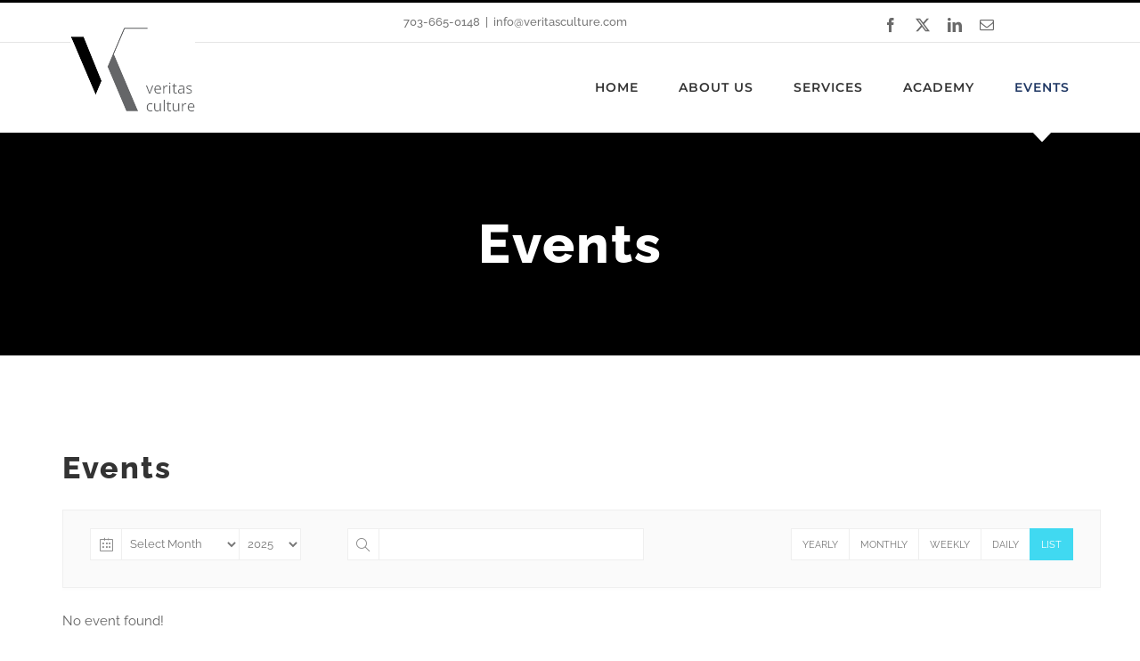

--- FILE ---
content_type: text/css
request_url: https://veritasculture.com/wp-content/themes/Avada-Child-Theme/style.css?ver=6.2.8
body_size: 506
content:
/*
Theme Name: Redd-Theme Child
Description: Child theme for Redd-Theme
Author: Redd Solutions, LLC
Author URI: https://reddsolutions.com
Template: Avada
Version: 1.0.0
Text Domain:  Redd Themes USA
*/

/* Trimantra CSS Start */
.mp-form-row.mepr_custom_field.mepr_mepr_discount_price_text {
    display: none;
  }
.button_submit {
  position: relative;
  display: inline-block;
  text-align: left;
}
.mepr-loading-gif {
  margin-left: 5px;
  margin-top: 8px;
  position: absolute;
  right: -25px;
  top: 2px; 
}

.subaccount_form {
    border-top: 2px solid #333;
    text-align: center;
    margin-top: 10px;
    padding-top: 5px;
}
.subaccount_form label{
 font-weight: 600;
}
.subaccount_form input[type="number"] {
  height: 25px;
  margin-left: 5px;
    margin-right: 5px;
}
.subaccount_form button[type="submit"] {
  background-color: #000;
    color: #fff;
    border: none;
    padding: 5px 20px;
    cursor: pointer;
}
p.subdiscount {
    margin: 0;
    color: #007900;
    font-weight: 500;
}

/* Trim CSS End */


@media only screen and (min-width:1100px) {

  .fusion-logo img{
    background-color: #fff;
    width: inherit !important;
  }
  .fusion-header-v2>.fusion-logo {
    position: absolute;
    top: 50%;
    transform: translateY(-50%);
    left: 5%;
    z-index: 10;
    background: white;
  }
  .fusion-logo {
    position: absolute;
    top: -32px;
  }
  .fusion-header>.fusion-row>.fusion-logo {
    display: block;
  }
  .fusion-header.fusion-sticky-shadow .fusion-logo {
    position: absolute;
    top: 0;
  }

  /* .fusion-header>.fusion-row>.fusion-logo {
    display: none;
  }

  .fusion-header-v2>.fusion-logo {
    position: absolute;
    top: 50%;
    transform: translateY(-50%);
    left: 5%;
    z-index: 10;
    background: white;
  } */

  .fusion-secondary-header .fusion-row {
    display: inline-flex;
    width: 1050px;
  }

  .fusion-secondary-header {
    text-align: right;
  }

  .fusion-secondary-header .fusion-alignleft {
    flex-grow: initial;
  }

  .fusion-header-sticky-height {
    height: auto !important;
  }

  .fusion-header {
    height: auto !important;
  }
}

@media only screen and (max-width:1100px) {
  .fusion-header-v2>.fusion-logo {
    display: none;
  }
}

--- FILE ---
content_type: text/javascript
request_url: https://veritasculture.com/wp-content/themes/Avada-Child-Theme/js/custom.js?ver=1.0.1
body_size: 20
content:
jQuery(document).ready(function(){

    jQuery('.evf-payment-price').change(function(){
        var price_fields = jQuery('.evf-payment-price:checked')
        next_btn = jQuery('.everest-forms-part-next'),
        total = 0;
        jQuery(price_fields).each(function(){
            total = total + parseInt(jQuery(this).data('amount'));
        });
        if(total == 0 && price_fields.length >= 2){
            next_btn.attr('disabled', true);
            alert("Please apply for certification or sign-up for coaching.");
        }else{
            next_btn.attr('disabled', false);
        }
    });

});